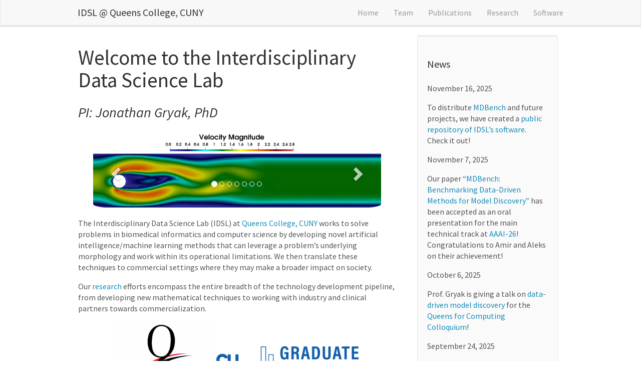

--- FILE ---
content_type: text/html; charset=utf-8
request_url: https://idsl.gryak.org/
body_size: 2461
content:
<!DOCTYPE html>
<html>

  <head>
  <meta charset="utf-8">
  <meta http-equiv="X-UA-Compatible" content="IE=edge">
  <meta name="viewport" content="width=device-width, initial-scale=1">
  <title>IDSL - Home</title>
  <meta name="description" content="IDSL at Queens College, CUNY">
  <link rel="stylesheet" href="/css/main.css">
  <link rel="canonical" href="/">
<link rel="shortcut icon" type ="image/x-icon" href="/images/favicon.ico">
<!-- Begin Jekyll SEO tag v2.8.0 -->
<title>IDSL - Home | The Interdisciplinary Data Science Lab (IDSL)</title>
<meta name="generator" content="Jekyll v3.10.0" />
<meta property="og:title" content="IDSL - Home" />
<meta name="author" content="Jonathan Gryak" />
<meta property="og:locale" content="en_US" />
<meta name="description" content="IDSL at Queens College, CUNY" />
<meta property="og:description" content="IDSL at Queens College, CUNY" />
<link rel="canonical" href="/" />
<meta property="og:url" content="/" />
<meta property="og:site_name" content="The Interdisciplinary Data Science Lab (IDSL)" />
<meta property="og:type" content="website" />
<meta name="twitter:card" content="summary" />
<meta property="twitter:title" content="IDSL - Home" />
<script type="application/ld+json">
{"@context":"https://schema.org","@type":"WebSite","author":{"@type":"Person","name":"Jonathan Gryak"},"description":"IDSL at Queens College, CUNY","headline":"IDSL - Home","name":"The Interdisciplinary Data Science Lab (IDSL)","url":"/"}</script>
<!-- End Jekyll SEO tag -->

</head>


  <body>

    <div class="navbar navbar-default navbar-fixed-top" role="navigation">
  <div class="container-fluid">
	<div class="navbar-header">
	  <button type="button" class="navbar-toggle collapsed" data-toggle="collapse" data-target="#navbar-collapse-1" aria-expanded="false">
		<span class="sr-only">Toggle navigation</span>
		<span class="icon-bar"></span>
		<span class="icon-bar"></span>
		<span class="icon-bar"></span>
	  </button>
	
    <a class="navbar-brand" href="/">IDSL @ Queens College, CUNY</a>
	</div>
	<div class="collapse navbar-collapse" id="navbar-collapse-1">
	  <ul class="nav navbar-nav navbar-right">
		<li><a href="/">Home</a></li>
		<li><a href="/team">Team</a></li>
		<!-- <li><a href="/vacancies">Vacancies</a></li>-->
		<li><a href="/publications">Publications</a></li>
		<li><a href="/research">Research</a></li>
		<li><a href="https://github.com/gryaklab">Software</a></li>
		<!-- <li><a href="/pictures">(Pics)</a></li>-->
	  </ul>
	</div>
  </div>
</div>


    <div class="container-fluid">
      <div class="row">
          <div id="homeid" class="col-sm-8">
        <h1>Welcome to the Interdisciplinary Data Science Lab</h1>
        <h3><i>PI: Jonathan Gryak, PhD</i></h3>

	<div id="carousel" class="carousel slide" data-ride="carousel" data-interval="4000" data-pause="hover">
    <!-- Menu -->
    <ol class="carousel-indicators">
        <li data-target="#carousel" data-slide-to="0" class="active"></li>
        <li data-target="#carousel" data-slide-to="1"></li>
        <li data-target="#carousel" data-slide-to="2"></li>
        <li data-target="#carousel" data-slide-to="3"></li>
        <li data-target="#carousel" data-slide-to="4"></li>
        <li data-target="#carousel" data-slide-to="5"></li>
        <li data-target="#carousel" data-slide-to="6"></li>
    </ol>

    <!-- Items -->
    <div class="carousel-inner">
        <div class="item active">
            <img src="/images/slider7001400/supp-ns-cylinder-t999.png" alt="Slide 1" />
        </div>
        <div class="item">
            <img src="/images/slider7001400/CAREER-23-Overview.png" alt="Slide 2" />
        </div>
        <div class="item">
            <img src="/images/slider7001400/leap-all-correlation.png" alt="Slide 3" />
        </div>
        <div class="item">
            <img src="/images/slider7001400/tgfntbi.png" alt="Slide 4" />
        </div>
        <div class="item">
            <img src="/images/slider7001400/mes-estimation.png" alt="Slide 5" />
        </div>
        <div class="item">
            <img src="/images/slider7001400/tsharp.png" alt="Slide 6" />
        </div>       
    </div>
  <a class="left carousel-control" href="#carousel" role="button" data-slide="prev">
    <span class="glyphicon glyphicon-chevron-left" aria-hidden="true"></span>
    <span class="sr-only">Previous</span>
  </a>
  <a class="right carousel-control" href="#carousel" role="button" data-slide="next">
    <span class="glyphicon glyphicon-chevron-right" aria-hidden="true"></span>
    <span class="sr-only">Next</span>
  </a>
</div>

<p>The Interdisciplinary Data Science Lab (IDSL) at <a href="https://www.qc.cuny.edu/">Queens College, CUNY</a> works to solve problems in biomedical informatics and computer science by developing novel artificial intelligence/machine learning methods that can leverage a problem’s underlying morphology and work within its operational limitations. We then translate these techniques to commercial settings where they may make a broader impact on society.</p>

<p>Our <a href="research">research</a> efforts encompass the entire breadth of the technology development pipeline, from developing new mathematical techniques to working with industry and clinical partners towards commercialization.</p>

<figure class="text-center">
  <p><img src="/images/logopic/qc-logo.png" style="width: 200px" />
  <img src="/images/logopic/gc-logo.png" style="width: 300px" /></p>
</figure>

  </div>
  <div id="newsid" class="col-sm-4" >
	
<div class="well">
<h4>News</h4>


<p>November 16, 2025<br><p>To distribute <a href="https://github.com/gryaklab/mdbench">MDBench</a> and future projects, we have created a <a href="https://github.com/gryaklab">public repository of IDSL’s software</a>. Check it out!</p>
</p>

<p>November 7, 2025<br><p>Our paper <a href="https://arxiv.org/abs/2509.20529">“MDBench:  Benchmarking Data-Driven Methods for Model Discovery”</a> has been accepted as an oral presentation for the main technical track at <a href="https://aaai.org/conference/aaai/aaai-26/">AAAI-26</a>! Congratulations to Amir and Aleks on their achievement!</p>
</p>

<p>October 6, 2025<br><p>Prof. Gryak is giving a talk on <a href="/research/">data-driven model discovery</a> for the <a href="https://www.cs.qc.cuny.edu/seminar/index.html">Queens for Computing Colloquium</a>!</p>
</p>

<p>September 24, 2025<br><p>New preprint <a href="https://arxiv.org/abs/2509.20529">“MDBench:  Benchmarking Data-Driven Methods for Model Discovery”</a> posted!</p>
</p>

<p>September 2, 2025<br><p>New patent award <a href="/publications/#tensoramp_patent">Tensor Amplification-based Data Processing</a> published!</p>
</p>


<h4><a href="/allnews.html">... see all News</a></h4>

    </div>

  </div>

      </div>
    </div>

    <div id="footer" class="panel">
  <div class="panel-footer">
	<div class="container-fluid">
	  <div class="row">
		<div class="col-sm-4">

		  <p>&copy 2025 IDSL Lab. Site made with <a href="https://jekyllrb.com">Jekyll</a> and the Allan lab template.</a></p>
              <p><a href="https://www.cs.qc.cuny.edu/">Department of Computer Science</a> | <a href="https://www.qc.cuny.edu/">Queens College, CUNY</a></p>


		   <p>  </p><p>


		</div>
		<div class="col-sm-4">
		  <!-- Funding:<br /> -->
		  <!-- - NSF IIS 2014003<br /> -->
		  <!-- - PSC-CUNY Cycle 54<br /> -->
		</div>
		<div class="col-sm-4">
		  Contact:<br />
		  Interdisciplinary Data Science Lab<br />
		  65-30 Kissena Boulevard<br />
		  Queens, NY 11367<br />
		  (<a href="https://maps.app.goo.gl/D1YHR2KcESfPNBWK6">Maps</a>, <a href="https://www.qc.cuny.edu/a/directions/">Directions</a>)
		</div>
	  </div>
	</div>
  </div>
</div>

<script src="https://ajax.googleapis.com/ajax/libs/jquery/1.11.3/jquery.min.js"></script>
<script src="/js/bootstrap.min.js"></script>


  </body>

</html>
